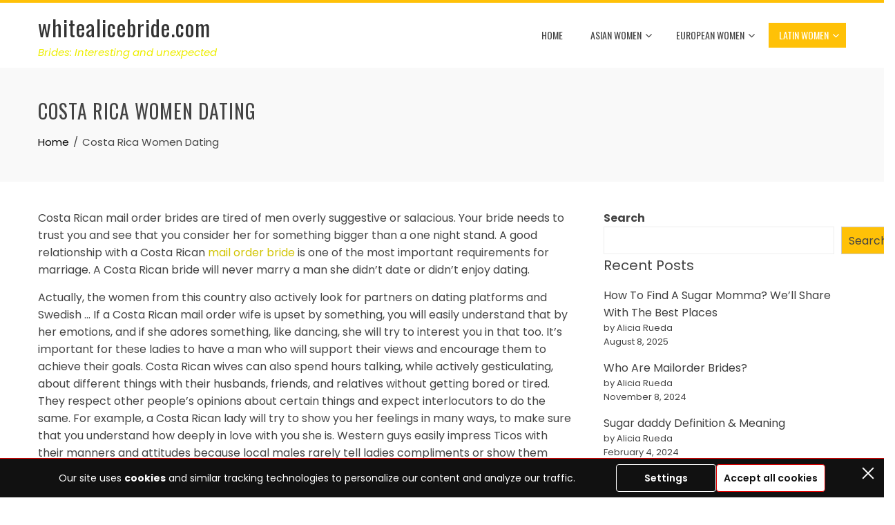

--- FILE ---
content_type: text/html; charset=UTF-8
request_url: https://whitealicebride.com/costa-rica-mail-order-brides/
body_size: 19150
content:
<!DOCTYPE html>
<html lang="en-US">
    <head>
        <meta charset="UTF-8">
        <meta name="viewport" content="width=device-width, initial-scale=1">
        <link rel="profile" href="https://gmpg.org/xfn/11">

        <meta name='robots' content='index, follow, max-image-preview:large, max-snippet:-1, max-video-preview:-1' />

	<!-- This site is optimized with the Yoast SEO plugin v26.6 - https://yoast.com/wordpress/plugins/seo/ -->
	<title>Costa Rica Women Dating - whitealicebride.com</title>
	<link rel="canonical" href="https://whitealicebride.com/costa-rica-mail-order-brides/" />
	<meta property="og:locale" content="en_US" />
	<meta property="og:type" content="article" />
	<meta property="og:title" content="Costa Rica Women Dating - whitealicebride.com" />
	<meta property="og:description" content="Costa Rican mail order brides are tired of men overly suggestive or salacious. Your bride needs to trust you and see that you consider her for something bigger than a one night stand. A good relationship with a Costa Rican mail order bride is one of the most important requirements for marriage. A Costa Rican [&hellip;]" />
	<meta property="og:url" content="https://whitealicebride.com/costa-rica-mail-order-brides/" />
	<meta property="og:site_name" content="whitealicebride.com" />
	<meta property="article:modified_time" content="2022-06-17T15:30:22+00:00" />
	<meta property="og:image" content="https://whitealicebride.com/wp-content/uploads/2022/06/8878f49376fbe6bf8ee8f8aac2615cd6-1.jpg" />
	<meta property="og:image:width" content="1920" />
	<meta property="og:image:height" content="1282" />
	<meta property="og:image:type" content="image/jpeg" />
	<meta name="twitter:card" content="summary_large_image" />
	<meta name="twitter:label1" content="Est. reading time" />
	<meta name="twitter:data1" content="7 minutes" />
	<script type="application/ld+json" class="yoast-schema-graph">{"@context":"https://schema.org","@graph":[{"@type":"WebPage","@id":"https://whitealicebride.com/costa-rica-mail-order-brides/","url":"https://whitealicebride.com/costa-rica-mail-order-brides/","name":"Costa Rica Women Dating - whitealicebride.com","isPartOf":{"@id":"https://whitealicebride.com/#website"},"primaryImageOfPage":{"@id":"https://whitealicebride.com/costa-rica-mail-order-brides/#primaryimage"},"image":{"@id":"https://whitealicebride.com/costa-rica-mail-order-brides/#primaryimage"},"thumbnailUrl":"https://whitealicebride.com/wp-content/uploads/2022/06/8878f49376fbe6bf8ee8f8aac2615cd6-1.jpg","datePublished":"2022-05-08T09:48:42+00:00","dateModified":"2022-06-17T15:30:22+00:00","breadcrumb":{"@id":"https://whitealicebride.com/costa-rica-mail-order-brides/#breadcrumb"},"inLanguage":"en-US","potentialAction":[{"@type":"ReadAction","target":["https://whitealicebride.com/costa-rica-mail-order-brides/"]}]},{"@type":"ImageObject","inLanguage":"en-US","@id":"https://whitealicebride.com/costa-rica-mail-order-brides/#primaryimage","url":"https://whitealicebride.com/wp-content/uploads/2022/06/8878f49376fbe6bf8ee8f8aac2615cd6-1.jpg","contentUrl":"https://whitealicebride.com/wp-content/uploads/2022/06/8878f49376fbe6bf8ee8f8aac2615cd6-1.jpg","width":1920,"height":1282},{"@type":"BreadcrumbList","@id":"https://whitealicebride.com/costa-rica-mail-order-brides/#breadcrumb","itemListElement":[{"@type":"ListItem","position":1,"name":"Home","item":"https://whitealicebride.com/"},{"@type":"ListItem","position":2,"name":"Costa Rica Women Dating"}]},{"@type":"WebSite","@id":"https://whitealicebride.com/#website","url":"https://whitealicebride.com/","name":"whitealicebride.com","description":"Brides: Interesting and unexpected","potentialAction":[{"@type":"SearchAction","target":{"@type":"EntryPoint","urlTemplate":"https://whitealicebride.com/?s={search_term_string}"},"query-input":{"@type":"PropertyValueSpecification","valueRequired":true,"valueName":"search_term_string"}}],"inLanguage":"en-US"}]}</script>
	<!-- / Yoast SEO plugin. -->


<link rel='dns-prefetch' href='//fonts.googleapis.com' />
<style id='wp-img-auto-sizes-contain-inline-css' type='text/css'>
img:is([sizes=auto i],[sizes^="auto," i]){contain-intrinsic-size:3000px 1500px}
/*# sourceURL=wp-img-auto-sizes-contain-inline-css */
</style>

<style id='wp-emoji-styles-inline-css' type='text/css'>

	img.wp-smiley, img.emoji {
		display: inline !important;
		border: none !important;
		box-shadow: none !important;
		height: 1em !important;
		width: 1em !important;
		margin: 0 0.07em !important;
		vertical-align: -0.1em !important;
		background: none !important;
		padding: 0 !important;
	}
/*# sourceURL=wp-emoji-styles-inline-css */
</style>
<link rel='stylesheet' id='wp-block-library-css' href='https://whitealicebride.com/wp-includes/css/dist/block-library/style.min.css?ver=6.9' type='text/css' media='all' />
<style id='wp-block-image-inline-css' type='text/css'>
.wp-block-image>a,.wp-block-image>figure>a{display:inline-block}.wp-block-image img{box-sizing:border-box;height:auto;max-width:100%;vertical-align:bottom}@media not (prefers-reduced-motion){.wp-block-image img.hide{visibility:hidden}.wp-block-image img.show{animation:show-content-image .4s}}.wp-block-image[style*=border-radius] img,.wp-block-image[style*=border-radius]>a{border-radius:inherit}.wp-block-image.has-custom-border img{box-sizing:border-box}.wp-block-image.aligncenter{text-align:center}.wp-block-image.alignfull>a,.wp-block-image.alignwide>a{width:100%}.wp-block-image.alignfull img,.wp-block-image.alignwide img{height:auto;width:100%}.wp-block-image .aligncenter,.wp-block-image .alignleft,.wp-block-image .alignright,.wp-block-image.aligncenter,.wp-block-image.alignleft,.wp-block-image.alignright{display:table}.wp-block-image .aligncenter>figcaption,.wp-block-image .alignleft>figcaption,.wp-block-image .alignright>figcaption,.wp-block-image.aligncenter>figcaption,.wp-block-image.alignleft>figcaption,.wp-block-image.alignright>figcaption{caption-side:bottom;display:table-caption}.wp-block-image .alignleft{float:left;margin:.5em 1em .5em 0}.wp-block-image .alignright{float:right;margin:.5em 0 .5em 1em}.wp-block-image .aligncenter{margin-left:auto;margin-right:auto}.wp-block-image :where(figcaption){margin-bottom:1em;margin-top:.5em}.wp-block-image.is-style-circle-mask img{border-radius:9999px}@supports ((-webkit-mask-image:none) or (mask-image:none)) or (-webkit-mask-image:none){.wp-block-image.is-style-circle-mask img{border-radius:0;-webkit-mask-image:url('data:image/svg+xml;utf8,<svg viewBox="0 0 100 100" xmlns="http://www.w3.org/2000/svg"><circle cx="50" cy="50" r="50"/></svg>');mask-image:url('data:image/svg+xml;utf8,<svg viewBox="0 0 100 100" xmlns="http://www.w3.org/2000/svg"><circle cx="50" cy="50" r="50"/></svg>');mask-mode:alpha;-webkit-mask-position:center;mask-position:center;-webkit-mask-repeat:no-repeat;mask-repeat:no-repeat;-webkit-mask-size:contain;mask-size:contain}}:root :where(.wp-block-image.is-style-rounded img,.wp-block-image .is-style-rounded img){border-radius:9999px}.wp-block-image figure{margin:0}.wp-lightbox-container{display:flex;flex-direction:column;position:relative}.wp-lightbox-container img{cursor:zoom-in}.wp-lightbox-container img:hover+button{opacity:1}.wp-lightbox-container button{align-items:center;backdrop-filter:blur(16px) saturate(180%);background-color:#5a5a5a40;border:none;border-radius:4px;cursor:zoom-in;display:flex;height:20px;justify-content:center;opacity:0;padding:0;position:absolute;right:16px;text-align:center;top:16px;width:20px;z-index:100}@media not (prefers-reduced-motion){.wp-lightbox-container button{transition:opacity .2s ease}}.wp-lightbox-container button:focus-visible{outline:3px auto #5a5a5a40;outline:3px auto -webkit-focus-ring-color;outline-offset:3px}.wp-lightbox-container button:hover{cursor:pointer;opacity:1}.wp-lightbox-container button:focus{opacity:1}.wp-lightbox-container button:focus,.wp-lightbox-container button:hover,.wp-lightbox-container button:not(:hover):not(:active):not(.has-background){background-color:#5a5a5a40;border:none}.wp-lightbox-overlay{box-sizing:border-box;cursor:zoom-out;height:100vh;left:0;overflow:hidden;position:fixed;top:0;visibility:hidden;width:100%;z-index:100000}.wp-lightbox-overlay .close-button{align-items:center;cursor:pointer;display:flex;justify-content:center;min-height:40px;min-width:40px;padding:0;position:absolute;right:calc(env(safe-area-inset-right) + 16px);top:calc(env(safe-area-inset-top) + 16px);z-index:5000000}.wp-lightbox-overlay .close-button:focus,.wp-lightbox-overlay .close-button:hover,.wp-lightbox-overlay .close-button:not(:hover):not(:active):not(.has-background){background:none;border:none}.wp-lightbox-overlay .lightbox-image-container{height:var(--wp--lightbox-container-height);left:50%;overflow:hidden;position:absolute;top:50%;transform:translate(-50%,-50%);transform-origin:top left;width:var(--wp--lightbox-container-width);z-index:9999999999}.wp-lightbox-overlay .wp-block-image{align-items:center;box-sizing:border-box;display:flex;height:100%;justify-content:center;margin:0;position:relative;transform-origin:0 0;width:100%;z-index:3000000}.wp-lightbox-overlay .wp-block-image img{height:var(--wp--lightbox-image-height);min-height:var(--wp--lightbox-image-height);min-width:var(--wp--lightbox-image-width);width:var(--wp--lightbox-image-width)}.wp-lightbox-overlay .wp-block-image figcaption{display:none}.wp-lightbox-overlay button{background:none;border:none}.wp-lightbox-overlay .scrim{background-color:#fff;height:100%;opacity:.9;position:absolute;width:100%;z-index:2000000}.wp-lightbox-overlay.active{visibility:visible}@media not (prefers-reduced-motion){.wp-lightbox-overlay.active{animation:turn-on-visibility .25s both}.wp-lightbox-overlay.active img{animation:turn-on-visibility .35s both}.wp-lightbox-overlay.show-closing-animation:not(.active){animation:turn-off-visibility .35s both}.wp-lightbox-overlay.show-closing-animation:not(.active) img{animation:turn-off-visibility .25s both}.wp-lightbox-overlay.zoom.active{animation:none;opacity:1;visibility:visible}.wp-lightbox-overlay.zoom.active .lightbox-image-container{animation:lightbox-zoom-in .4s}.wp-lightbox-overlay.zoom.active .lightbox-image-container img{animation:none}.wp-lightbox-overlay.zoom.active .scrim{animation:turn-on-visibility .4s forwards}.wp-lightbox-overlay.zoom.show-closing-animation:not(.active){animation:none}.wp-lightbox-overlay.zoom.show-closing-animation:not(.active) .lightbox-image-container{animation:lightbox-zoom-out .4s}.wp-lightbox-overlay.zoom.show-closing-animation:not(.active) .lightbox-image-container img{animation:none}.wp-lightbox-overlay.zoom.show-closing-animation:not(.active) .scrim{animation:turn-off-visibility .4s forwards}}@keyframes show-content-image{0%{visibility:hidden}99%{visibility:hidden}to{visibility:visible}}@keyframes turn-on-visibility{0%{opacity:0}to{opacity:1}}@keyframes turn-off-visibility{0%{opacity:1;visibility:visible}99%{opacity:0;visibility:visible}to{opacity:0;visibility:hidden}}@keyframes lightbox-zoom-in{0%{transform:translate(calc((-100vw + var(--wp--lightbox-scrollbar-width))/2 + var(--wp--lightbox-initial-left-position)),calc(-50vh + var(--wp--lightbox-initial-top-position))) scale(var(--wp--lightbox-scale))}to{transform:translate(-50%,-50%) scale(1)}}@keyframes lightbox-zoom-out{0%{transform:translate(-50%,-50%) scale(1);visibility:visible}99%{visibility:visible}to{transform:translate(calc((-100vw + var(--wp--lightbox-scrollbar-width))/2 + var(--wp--lightbox-initial-left-position)),calc(-50vh + var(--wp--lightbox-initial-top-position))) scale(var(--wp--lightbox-scale));visibility:hidden}}
/*# sourceURL=https://whitealicebride.com/wp-includes/blocks/image/style.min.css */
</style>
<style id='wp-block-image-theme-inline-css' type='text/css'>
:root :where(.wp-block-image figcaption){color:#555;font-size:13px;text-align:center}.is-dark-theme :root :where(.wp-block-image figcaption){color:#ffffffa6}.wp-block-image{margin:0 0 1em}
/*# sourceURL=https://whitealicebride.com/wp-includes/blocks/image/theme.min.css */
</style>
<style id='wp-block-latest-posts-inline-css' type='text/css'>
.wp-block-latest-posts{box-sizing:border-box}.wp-block-latest-posts.alignleft{margin-right:2em}.wp-block-latest-posts.alignright{margin-left:2em}.wp-block-latest-posts.wp-block-latest-posts__list{list-style:none}.wp-block-latest-posts.wp-block-latest-posts__list li{clear:both;overflow-wrap:break-word}.wp-block-latest-posts.is-grid{display:flex;flex-wrap:wrap}.wp-block-latest-posts.is-grid li{margin:0 1.25em 1.25em 0;width:100%}@media (min-width:600px){.wp-block-latest-posts.columns-2 li{width:calc(50% - .625em)}.wp-block-latest-posts.columns-2 li:nth-child(2n){margin-right:0}.wp-block-latest-posts.columns-3 li{width:calc(33.33333% - .83333em)}.wp-block-latest-posts.columns-3 li:nth-child(3n){margin-right:0}.wp-block-latest-posts.columns-4 li{width:calc(25% - .9375em)}.wp-block-latest-posts.columns-4 li:nth-child(4n){margin-right:0}.wp-block-latest-posts.columns-5 li{width:calc(20% - 1em)}.wp-block-latest-posts.columns-5 li:nth-child(5n){margin-right:0}.wp-block-latest-posts.columns-6 li{width:calc(16.66667% - 1.04167em)}.wp-block-latest-posts.columns-6 li:nth-child(6n){margin-right:0}}:root :where(.wp-block-latest-posts.is-grid){padding:0}:root :where(.wp-block-latest-posts.wp-block-latest-posts__list){padding-left:0}.wp-block-latest-posts__post-author,.wp-block-latest-posts__post-date{display:block;font-size:.8125em}.wp-block-latest-posts__post-excerpt,.wp-block-latest-posts__post-full-content{margin-bottom:1em;margin-top:.5em}.wp-block-latest-posts__featured-image a{display:inline-block}.wp-block-latest-posts__featured-image img{height:auto;max-width:100%;width:auto}.wp-block-latest-posts__featured-image.alignleft{float:left;margin-right:1em}.wp-block-latest-posts__featured-image.alignright{float:right;margin-left:1em}.wp-block-latest-posts__featured-image.aligncenter{margin-bottom:1em;text-align:center}
/*# sourceURL=https://whitealicebride.com/wp-includes/blocks/latest-posts/style.min.css */
</style>
<style id='wp-block-search-inline-css' type='text/css'>
.wp-block-search__button{margin-left:10px;word-break:normal}.wp-block-search__button.has-icon{line-height:0}.wp-block-search__button svg{height:1.25em;min-height:24px;min-width:24px;width:1.25em;fill:currentColor;vertical-align:text-bottom}:where(.wp-block-search__button){border:1px solid #ccc;padding:6px 10px}.wp-block-search__inside-wrapper{display:flex;flex:auto;flex-wrap:nowrap;max-width:100%}.wp-block-search__label{width:100%}.wp-block-search.wp-block-search__button-only .wp-block-search__button{box-sizing:border-box;display:flex;flex-shrink:0;justify-content:center;margin-left:0;max-width:100%}.wp-block-search.wp-block-search__button-only .wp-block-search__inside-wrapper{min-width:0!important;transition-property:width}.wp-block-search.wp-block-search__button-only .wp-block-search__input{flex-basis:100%;transition-duration:.3s}.wp-block-search.wp-block-search__button-only.wp-block-search__searchfield-hidden,.wp-block-search.wp-block-search__button-only.wp-block-search__searchfield-hidden .wp-block-search__inside-wrapper{overflow:hidden}.wp-block-search.wp-block-search__button-only.wp-block-search__searchfield-hidden .wp-block-search__input{border-left-width:0!important;border-right-width:0!important;flex-basis:0;flex-grow:0;margin:0;min-width:0!important;padding-left:0!important;padding-right:0!important;width:0!important}:where(.wp-block-search__input){appearance:none;border:1px solid #949494;flex-grow:1;font-family:inherit;font-size:inherit;font-style:inherit;font-weight:inherit;letter-spacing:inherit;line-height:inherit;margin-left:0;margin-right:0;min-width:3rem;padding:8px;text-decoration:unset!important;text-transform:inherit}:where(.wp-block-search__button-inside .wp-block-search__inside-wrapper){background-color:#fff;border:1px solid #949494;box-sizing:border-box;padding:4px}:where(.wp-block-search__button-inside .wp-block-search__inside-wrapper) .wp-block-search__input{border:none;border-radius:0;padding:0 4px}:where(.wp-block-search__button-inside .wp-block-search__inside-wrapper) .wp-block-search__input:focus{outline:none}:where(.wp-block-search__button-inside .wp-block-search__inside-wrapper) :where(.wp-block-search__button){padding:4px 8px}.wp-block-search.aligncenter .wp-block-search__inside-wrapper{margin:auto}.wp-block[data-align=right] .wp-block-search.wp-block-search__button-only .wp-block-search__inside-wrapper{float:right}
/*# sourceURL=https://whitealicebride.com/wp-includes/blocks/search/style.min.css */
</style>
<style id='wp-block-search-theme-inline-css' type='text/css'>
.wp-block-search .wp-block-search__label{font-weight:700}.wp-block-search__button{border:1px solid #ccc;padding:.375em .625em}
/*# sourceURL=https://whitealicebride.com/wp-includes/blocks/search/theme.min.css */
</style>
<style id='wp-block-group-inline-css' type='text/css'>
.wp-block-group{box-sizing:border-box}:where(.wp-block-group.wp-block-group-is-layout-constrained){position:relative}
/*# sourceURL=https://whitealicebride.com/wp-includes/blocks/group/style.min.css */
</style>
<style id='wp-block-group-theme-inline-css' type='text/css'>
:where(.wp-block-group.has-background){padding:1.25em 2.375em}
/*# sourceURL=https://whitealicebride.com/wp-includes/blocks/group/theme.min.css */
</style>
<style id='global-styles-inline-css' type='text/css'>
:root{--wp--preset--aspect-ratio--square: 1;--wp--preset--aspect-ratio--4-3: 4/3;--wp--preset--aspect-ratio--3-4: 3/4;--wp--preset--aspect-ratio--3-2: 3/2;--wp--preset--aspect-ratio--2-3: 2/3;--wp--preset--aspect-ratio--16-9: 16/9;--wp--preset--aspect-ratio--9-16: 9/16;--wp--preset--color--black: #000000;--wp--preset--color--cyan-bluish-gray: #abb8c3;--wp--preset--color--white: #ffffff;--wp--preset--color--pale-pink: #f78da7;--wp--preset--color--vivid-red: #cf2e2e;--wp--preset--color--luminous-vivid-orange: #ff6900;--wp--preset--color--luminous-vivid-amber: #fcb900;--wp--preset--color--light-green-cyan: #7bdcb5;--wp--preset--color--vivid-green-cyan: #00d084;--wp--preset--color--pale-cyan-blue: #8ed1fc;--wp--preset--color--vivid-cyan-blue: #0693e3;--wp--preset--color--vivid-purple: #9b51e0;--wp--preset--gradient--vivid-cyan-blue-to-vivid-purple: linear-gradient(135deg,rgb(6,147,227) 0%,rgb(155,81,224) 100%);--wp--preset--gradient--light-green-cyan-to-vivid-green-cyan: linear-gradient(135deg,rgb(122,220,180) 0%,rgb(0,208,130) 100%);--wp--preset--gradient--luminous-vivid-amber-to-luminous-vivid-orange: linear-gradient(135deg,rgb(252,185,0) 0%,rgb(255,105,0) 100%);--wp--preset--gradient--luminous-vivid-orange-to-vivid-red: linear-gradient(135deg,rgb(255,105,0) 0%,rgb(207,46,46) 100%);--wp--preset--gradient--very-light-gray-to-cyan-bluish-gray: linear-gradient(135deg,rgb(238,238,238) 0%,rgb(169,184,195) 100%);--wp--preset--gradient--cool-to-warm-spectrum: linear-gradient(135deg,rgb(74,234,220) 0%,rgb(151,120,209) 20%,rgb(207,42,186) 40%,rgb(238,44,130) 60%,rgb(251,105,98) 80%,rgb(254,248,76) 100%);--wp--preset--gradient--blush-light-purple: linear-gradient(135deg,rgb(255,206,236) 0%,rgb(152,150,240) 100%);--wp--preset--gradient--blush-bordeaux: linear-gradient(135deg,rgb(254,205,165) 0%,rgb(254,45,45) 50%,rgb(107,0,62) 100%);--wp--preset--gradient--luminous-dusk: linear-gradient(135deg,rgb(255,203,112) 0%,rgb(199,81,192) 50%,rgb(65,88,208) 100%);--wp--preset--gradient--pale-ocean: linear-gradient(135deg,rgb(255,245,203) 0%,rgb(182,227,212) 50%,rgb(51,167,181) 100%);--wp--preset--gradient--electric-grass: linear-gradient(135deg,rgb(202,248,128) 0%,rgb(113,206,126) 100%);--wp--preset--gradient--midnight: linear-gradient(135deg,rgb(2,3,129) 0%,rgb(40,116,252) 100%);--wp--preset--font-size--small: 13px;--wp--preset--font-size--medium: 20px;--wp--preset--font-size--large: 36px;--wp--preset--font-size--x-large: 42px;--wp--preset--spacing--20: 0.44rem;--wp--preset--spacing--30: 0.67rem;--wp--preset--spacing--40: 1rem;--wp--preset--spacing--50: 1.5rem;--wp--preset--spacing--60: 2.25rem;--wp--preset--spacing--70: 3.38rem;--wp--preset--spacing--80: 5.06rem;--wp--preset--shadow--natural: 6px 6px 9px rgba(0, 0, 0, 0.2);--wp--preset--shadow--deep: 12px 12px 50px rgba(0, 0, 0, 0.4);--wp--preset--shadow--sharp: 6px 6px 0px rgba(0, 0, 0, 0.2);--wp--preset--shadow--outlined: 6px 6px 0px -3px rgb(255, 255, 255), 6px 6px rgb(0, 0, 0);--wp--preset--shadow--crisp: 6px 6px 0px rgb(0, 0, 0);}:where(.is-layout-flex){gap: 0.5em;}:where(.is-layout-grid){gap: 0.5em;}body .is-layout-flex{display: flex;}.is-layout-flex{flex-wrap: wrap;align-items: center;}.is-layout-flex > :is(*, div){margin: 0;}body .is-layout-grid{display: grid;}.is-layout-grid > :is(*, div){margin: 0;}:where(.wp-block-columns.is-layout-flex){gap: 2em;}:where(.wp-block-columns.is-layout-grid){gap: 2em;}:where(.wp-block-post-template.is-layout-flex){gap: 1.25em;}:where(.wp-block-post-template.is-layout-grid){gap: 1.25em;}.has-black-color{color: var(--wp--preset--color--black) !important;}.has-cyan-bluish-gray-color{color: var(--wp--preset--color--cyan-bluish-gray) !important;}.has-white-color{color: var(--wp--preset--color--white) !important;}.has-pale-pink-color{color: var(--wp--preset--color--pale-pink) !important;}.has-vivid-red-color{color: var(--wp--preset--color--vivid-red) !important;}.has-luminous-vivid-orange-color{color: var(--wp--preset--color--luminous-vivid-orange) !important;}.has-luminous-vivid-amber-color{color: var(--wp--preset--color--luminous-vivid-amber) !important;}.has-light-green-cyan-color{color: var(--wp--preset--color--light-green-cyan) !important;}.has-vivid-green-cyan-color{color: var(--wp--preset--color--vivid-green-cyan) !important;}.has-pale-cyan-blue-color{color: var(--wp--preset--color--pale-cyan-blue) !important;}.has-vivid-cyan-blue-color{color: var(--wp--preset--color--vivid-cyan-blue) !important;}.has-vivid-purple-color{color: var(--wp--preset--color--vivid-purple) !important;}.has-black-background-color{background-color: var(--wp--preset--color--black) !important;}.has-cyan-bluish-gray-background-color{background-color: var(--wp--preset--color--cyan-bluish-gray) !important;}.has-white-background-color{background-color: var(--wp--preset--color--white) !important;}.has-pale-pink-background-color{background-color: var(--wp--preset--color--pale-pink) !important;}.has-vivid-red-background-color{background-color: var(--wp--preset--color--vivid-red) !important;}.has-luminous-vivid-orange-background-color{background-color: var(--wp--preset--color--luminous-vivid-orange) !important;}.has-luminous-vivid-amber-background-color{background-color: var(--wp--preset--color--luminous-vivid-amber) !important;}.has-light-green-cyan-background-color{background-color: var(--wp--preset--color--light-green-cyan) !important;}.has-vivid-green-cyan-background-color{background-color: var(--wp--preset--color--vivid-green-cyan) !important;}.has-pale-cyan-blue-background-color{background-color: var(--wp--preset--color--pale-cyan-blue) !important;}.has-vivid-cyan-blue-background-color{background-color: var(--wp--preset--color--vivid-cyan-blue) !important;}.has-vivid-purple-background-color{background-color: var(--wp--preset--color--vivid-purple) !important;}.has-black-border-color{border-color: var(--wp--preset--color--black) !important;}.has-cyan-bluish-gray-border-color{border-color: var(--wp--preset--color--cyan-bluish-gray) !important;}.has-white-border-color{border-color: var(--wp--preset--color--white) !important;}.has-pale-pink-border-color{border-color: var(--wp--preset--color--pale-pink) !important;}.has-vivid-red-border-color{border-color: var(--wp--preset--color--vivid-red) !important;}.has-luminous-vivid-orange-border-color{border-color: var(--wp--preset--color--luminous-vivid-orange) !important;}.has-luminous-vivid-amber-border-color{border-color: var(--wp--preset--color--luminous-vivid-amber) !important;}.has-light-green-cyan-border-color{border-color: var(--wp--preset--color--light-green-cyan) !important;}.has-vivid-green-cyan-border-color{border-color: var(--wp--preset--color--vivid-green-cyan) !important;}.has-pale-cyan-blue-border-color{border-color: var(--wp--preset--color--pale-cyan-blue) !important;}.has-vivid-cyan-blue-border-color{border-color: var(--wp--preset--color--vivid-cyan-blue) !important;}.has-vivid-purple-border-color{border-color: var(--wp--preset--color--vivid-purple) !important;}.has-vivid-cyan-blue-to-vivid-purple-gradient-background{background: var(--wp--preset--gradient--vivid-cyan-blue-to-vivid-purple) !important;}.has-light-green-cyan-to-vivid-green-cyan-gradient-background{background: var(--wp--preset--gradient--light-green-cyan-to-vivid-green-cyan) !important;}.has-luminous-vivid-amber-to-luminous-vivid-orange-gradient-background{background: var(--wp--preset--gradient--luminous-vivid-amber-to-luminous-vivid-orange) !important;}.has-luminous-vivid-orange-to-vivid-red-gradient-background{background: var(--wp--preset--gradient--luminous-vivid-orange-to-vivid-red) !important;}.has-very-light-gray-to-cyan-bluish-gray-gradient-background{background: var(--wp--preset--gradient--very-light-gray-to-cyan-bluish-gray) !important;}.has-cool-to-warm-spectrum-gradient-background{background: var(--wp--preset--gradient--cool-to-warm-spectrum) !important;}.has-blush-light-purple-gradient-background{background: var(--wp--preset--gradient--blush-light-purple) !important;}.has-blush-bordeaux-gradient-background{background: var(--wp--preset--gradient--blush-bordeaux) !important;}.has-luminous-dusk-gradient-background{background: var(--wp--preset--gradient--luminous-dusk) !important;}.has-pale-ocean-gradient-background{background: var(--wp--preset--gradient--pale-ocean) !important;}.has-electric-grass-gradient-background{background: var(--wp--preset--gradient--electric-grass) !important;}.has-midnight-gradient-background{background: var(--wp--preset--gradient--midnight) !important;}.has-small-font-size{font-size: var(--wp--preset--font-size--small) !important;}.has-medium-font-size{font-size: var(--wp--preset--font-size--medium) !important;}.has-large-font-size{font-size: var(--wp--preset--font-size--large) !important;}.has-x-large-font-size{font-size: var(--wp--preset--font-size--x-large) !important;}
/*# sourceURL=global-styles-inline-css */
</style>

<style id='classic-theme-styles-inline-css' type='text/css'>
/*! This file is auto-generated */
.wp-block-button__link{color:#fff;background-color:#32373c;border-radius:9999px;box-shadow:none;text-decoration:none;padding:calc(.667em + 2px) calc(1.333em + 2px);font-size:1.125em}.wp-block-file__button{background:#32373c;color:#fff;text-decoration:none}
/*# sourceURL=/wp-includes/css/classic-themes.min.css */
</style>
<link rel='stylesheet' id='tippy-css' href='https://whitealicebride.com/wp-content/plugins/cpm-core/resources/libs/tippy/tippy.min.css?ver=6.3.1' type='text/css' media='all' />
<link rel='stylesheet' id='animate-css' href='https://whitealicebride.com/wp-content/themes/total/css/animate.css?ver=2.1.13' type='text/css' media='all' />
<link rel='stylesheet' id='font-awesome-4.7.0-css' href='https://whitealicebride.com/wp-content/themes/total/css/font-awesome-4.7.0.css?ver=2.1.13' type='text/css' media='all' />
<link rel='stylesheet' id='font-awesome-5.2.0-css' href='https://whitealicebride.com/wp-content/themes/total/css/font-awesome-5.2.0.css?ver=2.1.13' type='text/css' media='all' />
<link rel='stylesheet' id='owl-carousel-css' href='https://whitealicebride.com/wp-content/themes/total/css/owl.carousel.css?ver=2.1.13' type='text/css' media='all' />
<link rel='stylesheet' id='nivo-lightbox-css' href='https://whitealicebride.com/wp-content/themes/total/css/nivo-lightbox.css?ver=2.1.13' type='text/css' media='all' />
<link rel='stylesheet' id='total-fonts-css' href='//fonts.googleapis.com/css?family=Poppins%3A100%2C100i%2C200%2C200i%2C300%2C300i%2C400%2C400i%2C500%2C500i%2C600%2C600i%2C700%2C700i%2C800%2C800i%2C900%2C900i%7COswald%3A200%2C300%2C400%2C500%2C600%2C700&#038;subset=latin%2Clatin-ext&#038;display=swap' type='text/css' media='all' />
<link rel='stylesheet' id='total-style-css' href='https://whitealicebride.com/wp-content/themes/total/style.css?ver=2.1.13' type='text/css' media='all' />
<style id='total-style-inline-css' type='text/css'>
.ht-container{width:1170px}
#primary{width:66%}
#secondary{width:30%}
button,input[type='button'],input[type='reset'],input[type='submit'],body div.wpforms-container-full .wpforms-form input[type=submit],body div.wpforms-container-full .wpforms-form button[type=submit],body div.wpforms-container-full .wpforms-form .wpforms-page-button,.widget-area .widget-title:after,.comment-reply-title:after,.comments-title:after,.nav-previous a,.nav-next a,.pagination .page-numbers,.ht-menu > ul > li.menu-item:hover > a,.ht-menu > ul > li.menu-item.current_page_item > a,.ht-menu > ul > li.menu-item.current-menu-item > a,.ht-menu > ul > li.menu-item.current_page_ancestor > a,.ht-menu > ul > li.menu-item.current > a,.ht-menu ul ul li.menu-item:hover > a,.ht-slide-cap-title span,.ht-progress-bar-length,#ht-featured-post-section,.ht-featured-icon,.ht-service-post-wrap:after,.ht-service-icon,.ht-team-social-id a,.ht-counter:after,.ht-counter:before,.ht-testimonial-wrap .owl-carousel .owl-nav .owl-prev,.ht-testimonial-wrap .owl-carousel .owl-nav .owl-next,.ht-blog-read-more a,.ht-cta-buttons a.ht-cta-button1,.ht-cta-buttons a.ht-cta-button2:hover,#ht-back-top:hover,.entry-readmore a,.woocommerce #respond input#submit,.woocommerce a.button,.woocommerce button.button,.woocommerce input.button,.woocommerce ul.products li.product:hover .button,.woocommerce ul.products li.product:hover .added_to_cart,.woocommerce #respond input#submit.alt,.woocommerce a.button.alt,.woocommerce button.button.alt,.woocommerce input.button.alt,.woocommerce nav.woocommerce-pagination ul li a,.woocommerce nav.woocommerce-pagination ul li span,.woocommerce span.onsale,.woocommerce div.product .woocommerce-tabs ul.tabs li.active,.woocommerce #respond input#submit.disabled,.woocommerce #respond input#submit:disabled,.woocommerce #respond input#submit:disabled[disabled],.woocommerce a.button.disabled,.woocommerce a.button:disabled,.woocommerce a.button:disabled[disabled],.woocommerce button.button.disabled,.woocommerce button.button:disabled,.woocommerce button.button:disabled[disabled],.woocommerce input.button.disabled,.woocommerce input.button:disabled,.woocommerce input.button:disabled[disabled],.woocommerce #respond input#submit.alt.disabled,.woocommerce #respond input#submit.alt.disabled:hover,.woocommerce #respond input#submit.alt:disabled,.woocommerce #respond input#submit.alt:disabled:hover,.woocommerce #respond input#submit.alt:disabled[disabled],.woocommerce #respond input#submit.alt:disabled[disabled]:hover,.woocommerce a.button.alt.disabled,.woocommerce a.button.alt.disabled:hover,.woocommerce a.button.alt:disabled,.woocommerce a.button.alt:disabled:hover,.woocommerce a.button.alt:disabled[disabled],.woocommerce a.button.alt:disabled[disabled]:hover,.woocommerce button.button.alt.disabled,.woocommerce button.button.alt.disabled:hover,.woocommerce button.button.alt:disabled,.woocommerce button.button.alt:disabled:hover,.woocommerce button.button.alt:disabled[disabled],.woocommerce button.button.alt:disabled[disabled]:hover,.woocommerce input.button.alt.disabled,.woocommerce input.button.alt.disabled:hover,.woocommerce input.button.alt:disabled,.woocommerce input.button.alt:disabled:hover,.woocommerce input.button.alt:disabled[disabled],.woocommerce input.button.alt:disabled[disabled]:hover,.woocommerce .widget_price_filter .ui-slider .ui-slider-range,.woocommerce-MyAccount-navigation-link a{background:#FFC107}
a,a:hover,.woocommerce .woocommerce-breadcrumb a:hover,.breadcrumb-trail a:hover,.ht-post-info .entry-date span.ht-day,.entry-categories i,.widget-area a:hover,.comment-list a:hover,.no-comments,.woocommerce .woocommerce-breadcrumb a:hover,#total-breadcrumbs a:hover,.ht-featured-link a,.ht-portfolio-cat-name-list i,.ht-portfolio-cat-name:hover,.ht-portfolio-cat-name.active,.ht-portfolio-caption a,.ht-team-detail,.ht-counter-icon,.woocommerce ul.products li.product .price,.woocommerce div.product p.price,.woocommerce div.product span.price,.woocommerce .product_meta a:hover,.woocommerce-error:before,.woocommerce-info:before,.woocommerce-message:before{color:#FFC107}
.ht-menu ul ul,.ht-featured-link a,.ht-counter,.ht-testimonial-wrap .owl-carousel .owl-item img,.ht-blog-post,#ht-colophon,.woocommerce ul.products li.product:hover,.woocommerce-page ul.products li.product:hover,.woocommerce #respond input#submit,.woocommerce a.button,.woocommerce button.button,.woocommerce input.button,.woocommerce ul.products li.product:hover .button,.woocommerce ul.products li.product:hover .added_to_cart,.woocommerce #respond input#submit.alt,.woocommerce a.button.alt,.woocommerce button.button.alt,.woocommerce input.button.alt,.woocommerce div.product .woocommerce-tabs ul.tabs,.woocommerce #respond input#submit.alt.disabled,.woocommerce #respond input#submit.alt.disabled:hover,.woocommerce #respond input#submit.alt:disabled,.woocommerce #respond input#submit.alt:disabled:hover,.woocommerce #respond input#submit.alt:disabled[disabled],.woocommerce #respond input#submit.alt:disabled[disabled]:hover,.woocommerce a.button.alt.disabled,.woocommerce a.button.alt.disabled:hover,.woocommerce a.button.alt:disabled,.woocommerce a.button.alt:disabled:hover,.woocommerce a.button.alt:disabled[disabled],.woocommerce a.button.alt:disabled[disabled]:hover,.woocommerce button.button.alt.disabled,.woocommerce button.button.alt.disabled:hover,.woocommerce button.button.alt:disabled,.woocommerce button.button.alt:disabled:hover,.woocommerce button.button.alt:disabled[disabled],.woocommerce button.button.alt:disabled[disabled]:hover,.woocommerce input.button.alt.disabled,.woocommerce input.button.alt.disabled:hover,.woocommerce input.button.alt:disabled,.woocommerce input.button.alt:disabled:hover,.woocommerce input.button.alt:disabled[disabled],.woocommerce input.button.alt:disabled[disabled]:hover,.woocommerce .widget_price_filter .ui-slider .ui-slider-handle{border-color:#FFC107}
.woocommerce-error,.woocommerce-info,.woocommerce-message{border-top-color:#FFC107}
.nav-next a:after{border-left-color:#FFC107}
.nav-previous a:after{border-right-color:#FFC107}
.ht-active .ht-service-icon{box-shadow:0px 0px 0px 2px #FFF,0px 0px 0px 4px #FFC107}
.woocommerce ul.products li.product .onsale:after{border-color:transparent transparent #e6ae06 #e6ae06}
.woocommerce span.onsale:after{border-color:transparent #e6ae06 #e6ae06 transparent}
.ht-portfolio-caption,.ht-team-member-excerpt,.ht-title-wrap{background:rgba(255,193,7,0.9)}
@media screen and (max-width:1000px){.toggle-bar{background:#FFC107}}.ht-header{border-top:4px solid #FFC107}#ht-colophon{border-top:4px solid #FFC107}html,body,button,input,select,textarea{font-family:'Poppins',serif;font-weight:400;text-transform:none;text-decoration:none;font-size:16px;line-height:1.6;color:#444444}.ht-menu > ul > li > a{font-family:'Oswald',serif;font-weight:400;text-transform:uppercase;text-decoration:none;font-size:14px;line-height:2.6}h1,h2,h3,h4,h5,h6,.ht-site-title,.ht-slide-cap-title,.ht-counter-count{font-family:'Oswald',serif;font-weight:400;text-transform:none;text-decoration:none;line-height:1.3}.ht-menu ul ul{font-size:14px;font-family:Oswald}.ht-main-content h1,.ht-main-content h2,.ht-main-content h3,.ht-main-content h4,.ht-main-content h5,.ht-main-content h6{color:#000000}.ht-main-content{color:#333333}a{color:#d1c300}.ht-site-title a,.ht-site-title a:hover{color:#333333}.ht-site-description a,.ht-site-description a:hover{color:#eded00}.ht-site-header .ht-header{background-color:#FFF}
@media screen and (max-width:1000px){#ht-site-navigation .ht-menu{background-color:}
.ht-menu > ul > li.menu-item > a{color:}
.ht-menu > ul > li.menu-item:hover > a,.ht-menu > ul > li.menu-item.current_page_item > a,.ht-menu > ul > li.menu-item.current-menu-item > a,.ht-menu > ul > li.menu-item.current_page_ancestor > a,.ht-menu > ul > li.menu-item.current > a{color:;background-color:}}
#ht-colophon{background-image:url(https://whitealicebride.com/wp-content/themes/total/images/footer-bg.jpg);background-repeat:repeat;background-size:auto;background-position:center center;background-attachment:scroll}#ht-colophon{background-color:#222222}
.ht-main-footer .widget-title{color:#EEEEEE}
.ht-main-footer .ht-footer{color:#EEEEEE}
.ht-main-footer a{color:#EEEEEE}
#ht-bottom-footer{color:#EEEEEE}
#ht-bottom-footer a{color:#EEEEEE}.ht-service-left-bg{background-image:url()}#ht-counter-section{background-image:url()}#ht-cta-section{background-image:url()}@media screen and (max-width:1170px){.ht-container,.elementor-section.elementor-section-boxed.elementor-section-stretched>.elementor-container,.elementor-template-full-width .elementor-section.elementor-section-boxed>.elementor-container{width:auto !important;padding-left:30px !important;padding-right:30px !important}
body.ht-boxed #ht-page{width:95% !important}
.ht-slide-caption{width:80%;margin-left:-40%}}@media screen and (max-width:768px){}@media screen and (max-width:480px){}
/*# sourceURL=total-style-inline-css */
</style>
<link rel='stylesheet' id='wp-block-paragraph-css' href='https://whitealicebride.com/wp-includes/blocks/paragraph/style.min.css?ver=6.9' type='text/css' media='all' />
<link rel='stylesheet' id='wp-block-heading-css' href='https://whitealicebride.com/wp-includes/blocks/heading/style.min.css?ver=6.9' type='text/css' media='all' />
<link rel='stylesheet' id='wp-block-list-css' href='https://whitealicebride.com/wp-includes/blocks/list/style.min.css?ver=6.9' type='text/css' media='all' />
<script type="text/javascript" src="https://whitealicebride.com/wp-includes/js/jquery/jquery.min.js?ver=3.7.1" id="jquery-core-js"></script>
<script type="text/javascript" src="https://whitealicebride.com/wp-includes/js/jquery/jquery-migrate.min.js?ver=3.4.1" id="jquery-migrate-js"></script>
<script type="text/javascript" src="https://whitealicebride.com/wp-includes/js/imagesloaded.min.js?ver=5.0.0" id="imagesloaded-js"></script>
<script type="text/javascript" src="https://whitealicebride.com/wp-content/themes/total/js/jquery.stellar.js?ver=2.1.13" id="jquery-stellar-js"></script>
<style>:root{
--hk-comments-accent-color:#B50D00;
--hk-comments-accent-color-rgb:181,13,0;
--hk-comments-secondary-color:#5562D1;
--hk-comments-secondary-color-rgb:85,98,209;
}</style><link rel="icon" type="image/x-icon" href="https://whitealicebride.com/favicon.ico" />
<link rel="icon" href="https://whitealicebride.com/wp-content/uploads/2022/06/cropped-bride-1-32x32.png" sizes="32x32" />
<link rel="icon" href="https://whitealicebride.com/wp-content/uploads/2022/06/cropped-bride-1-192x192.png" sizes="192x192" />
<link rel="apple-touch-icon" href="https://whitealicebride.com/wp-content/uploads/2022/06/cropped-bride-1-180x180.png" />
<meta name="msapplication-TileImage" content="https://whitealicebride.com/wp-content/uploads/2022/06/cropped-bride-1-270x270.png" />
    </head>

    <body class="wp-singular page-template-default page page-id-25 wp-embed-responsive wp-theme-total ht-wide ht_right_sidebar ht-titlebar-enabled ht-sticky-header">
        <div id="ht-page"><a class="skip-link screen-reader-text" href="#ht-content">Skip to content</a>        <header id="ht-masthead" class="ht-site-header">
            <div class="ht-header">
                <div class="ht-container">
                    <div id="ht-site-branding">
                                    <div class="ht-site-title-tagline">
                                        <p class="ht-site-title"><a href="https://whitealicebride.com/" rel="home">whitealicebride.com</a></p>
                        
                                    <p class="ht-site-description"><a href="https://whitealicebride.com/" rel="home">Brides: Interesting and unexpected</a></p>
                            </div> 
                                </div>

                    <nav id="ht-site-navigation" class="ht-main-navigation">
                                <a href="#" class="toggle-bar"><span></span></a>
        <div class="ht-menu ht-clearfix"><ul id="menu-menu-1" class="ht-clearfix"><li id="menu-item-113" class="menu-item menu-item-type-post_type menu-item-object-page menu-item-home menu-item-113"><a href="https://whitealicebride.com/">Home</a></li>
<li id="menu-item-128" class="menu-item menu-item-type-post_type menu-item-object-page menu-item-has-children menu-item-128"><a href="https://whitealicebride.com/asian-women/">Asian Women</a>
<ul class="sub-menu">
	<li id="menu-item-119" class="menu-item menu-item-type-post_type menu-item-object-page menu-item-119"><a href="https://whitealicebride.com/japanese-mail-order-brides/">Japanese brides</a></li>
	<li id="menu-item-120" class="menu-item menu-item-type-post_type menu-item-object-page menu-item-120"><a href="https://whitealicebride.com/filipino-mail-order-brides/">Filipino women</a></li>
	<li id="menu-item-121" class="menu-item menu-item-type-post_type menu-item-object-page menu-item-121"><a href="https://whitealicebride.com/thailand-mail-order-brides/">Thailand Brides</a></li>
	<li id="menu-item-126" class="menu-item menu-item-type-post_type menu-item-object-page menu-item-126"><a href="https://whitealicebride.com/vietnamese-mail-order-brides/">Vietnamese Brides</a></li>
	<li id="menu-item-130" class="menu-item menu-item-type-post_type menu-item-object-page menu-item-130"><a href="https://whitealicebride.com/chinese-mail-order-brides/">Chinese Brides</a></li>
</ul>
</li>
<li id="menu-item-118" class="menu-item menu-item-type-post_type menu-item-object-page menu-item-has-children menu-item-118"><a href="https://whitealicebride.com/european-wife/">European Women</a>
<ul class="sub-menu">
	<li id="menu-item-115" class="menu-item menu-item-type-post_type menu-item-object-page menu-item-115"><a href="https://whitealicebride.com/belarus-mail-order-brides/">Belarus Ladies</a></li>
	<li id="menu-item-123" class="menu-item menu-item-type-post_type menu-item-object-page menu-item-123"><a href="https://whitealicebride.com/ukrainian-mail-order-brides/">Ukrainian Brides</a></li>
	<li id="menu-item-127" class="menu-item menu-item-type-post_type menu-item-object-page menu-item-127"><a href="https://whitealicebride.com/russian-mail-order-brides/">Russian Women</a></li>
</ul>
</li>
<li id="menu-item-124" class="menu-item menu-item-type-post_type menu-item-object-page current-menu-ancestor current-menu-parent current_page_parent current_page_ancestor menu-item-has-children menu-item-124"><a href="https://whitealicebride.com/latin-women/">Latin Women</a>
<ul class="sub-menu">
	<li id="menu-item-114" class="menu-item menu-item-type-post_type menu-item-object-page menu-item-114"><a href="https://whitealicebride.com/mexican-mail-order-brides/">Mexican Brides</a></li>
	<li id="menu-item-116" class="menu-item menu-item-type-post_type menu-item-object-page current-menu-item page_item page-item-25 current_page_item menu-item-116"><span>Costa Rica Women</span></li>
	<li id="menu-item-117" class="menu-item menu-item-type-post_type menu-item-object-page menu-item-117"><a href="https://whitealicebride.com/dominican-mail-order-bride/">Dominican Brides</a></li>
	<li id="menu-item-122" class="menu-item menu-item-type-post_type menu-item-object-page menu-item-122"><a href="https://whitealicebride.com/brazilian-mail-order-brides/">Brazilian Women</a></li>
	<li id="menu-item-125" class="menu-item menu-item-type-post_type menu-item-object-page menu-item-125"><a href="https://whitealicebride.com/puerto-rican-mail-order-brides/">Puerto Rican Woman</a></li>
	<li id="menu-item-129" class="menu-item menu-item-type-post_type menu-item-object-page menu-item-129"><a href="https://whitealicebride.com/colombian-mail-order-brides/">Colombian Brides</a></li>
</ul>
</li>
</ul></div>                    </nav>
                </div>
            </div>
        </header>
        <div id="ht-content" class="ht-site-content ht-clearfix">            <header class="ht-main-header">
                <div class="ht-container">
                    <h1 class="ht-main-title">Costa Rica Women Dating</h1>                    <nav role="navigation" aria-label="Breadcrumbs" class="breadcrumb-trail breadcrumbs" itemprop="breadcrumb"><ul class="trail-items" itemscope itemtype="http://schema.org/BreadcrumbList"><meta name="numberOfItems" content="2" /><meta name="itemListOrder" content="Ascending" /><li itemprop="itemListElement" itemscope itemtype="http://schema.org/ListItem" class="trail-item trail-begin"><a href="https://whitealicebride.com/" rel="home" itemprop="item"><span itemprop="name">Home</span></a><meta itemprop="position" content="1" /></li><li itemprop="itemListElement" itemscope itemtype="http://schema.org/ListItem" class="trail-item trail-end"><span itemprop="name">Costa Rica Women Dating</span><meta itemprop="position" content="2" /></li></ul></nav>                </div>
            </header><!-- .entry-header -->
                    <div class="ht-container">
            <div id="primary" class="content-area">
                <main id="main" class="site-main">

                    
                        
<article id="post-25" class="post-25 page type-page status-publish has-post-thumbnail">

    <div class="page-content">
        
<p>Costa Rican mail order brides are tired of men overly suggestive or salacious. Your bride needs to trust you and see that you consider her for something bigger than a one night stand. A good relationship with a Costa Rican <a data-ail="25" target="_self"  href="https://whitealicebride.com/" >mail order bride</a> is one of the most important requirements for marriage. A Costa Rican bride will never marry a man she didn’t date or didn’t enjoy dating.</p>



<p>Actually, the women from this country also actively look for partners on dating platforms and Swedish &#8230; If a Costa Rican mail order wife is upset by something, you will easily understand that by her emotions, and if she adores something, like dancing, she will try to interest you in that too. It&#8217;s important for these ladies to have a man who will support their views and encourage them to achieve their goals. Costa Rican wives can also spend hours talking, while actively gesticulating, about different things with their husbands, friends, and relatives without getting bored or tired. They respect other people&#8217;s opinions about certain things and expect interlocutors to do the same. For example, a Costa Rican lady will try to show you her feelings in many ways, to make sure that you understand how deeply in love with you she is. Western guys easily impress Ticos with their manners and attitudes because local males rarely tell ladies compliments or show them their affection.</p>



<h2 class="wp-block-heading">Costa Rican Dating Culture: 5 Tips On Dating A Costa Rican Girl</h2>



<p>Sometimes it is even difficult to imagine that such a perfect creature could exist at all. In this article, we haven’t managed to cover all the perks of Costa Rican brides, so let’s focus only on the most significant ones. Lastly, some exclusive websites with Costa Rica mail order wives online can offer you an opportunity to meet your date in-person. That is right, you can have a chance to have a real date with your potential wife. To begin with, let’s consider most known facts about Costa Rican women for marriage online.</p>



<figure class="wp-block-image"><img decoding="async" src="https://whitealicebride.com/wp-content/uploads/2022/06/b3118b0c23d6de8609f960c539bd5eb2-1.jpg" alt="Costa Rica Women Dating"/></figure>



<ul class="wp-block-list"><li>Another way to spend quality time with the water in Costa Rica is snorkeling.</li><li>Her main specialization is assistance in adapting to people who were forced to radically change their lives and move to another country.</li><li>Latin-brides.com is a review service for finding the best <a data-ail="25" target="_self"  href="https://whitealicebride.com/latin-women/" >Latin women</a> for dating or marriage from the most popular regions all over the world.</li><li>Before you purchase any real estate in Costa Rica, however, you’ll want to make sure you budget for travel expenses.</li><li>There is a wide variety of tropical birds in the lowlands, and reptiles, such as snakes and iguanas, and frogs are common.</li><li>Her works were published in The New York Times, The Washington Post, Slate, Fast Company, and other media outlets.</li></ul>



<p>It’s traditionally prepared for breakfast, so your girlfriend will definitely cook it for you in the morning. This is the site’s face that can tell you a lot about the site. A homepage should be well-designed and pleasant to the eye. Choose a website that is on the top of Google search results.</p>



<h3 class="wp-block-heading">Dating And Relationships With A Costa Rica Girlfriend: What Should You Know?</h3>



<p>With the fashionable clothes they wear, a friendly smile, and inimitable charm, they capture the men’s hearts. It plays a crucial role in family life because you would never think of cheating. You have your gorgeous bride and cannot stop enjoying dating her. EliteMailOrderBrides is a review service providing users with helpful tools and up-to-date information to guide them through a tricky world of matchmaking sites. Although we are an independent review service, we publish links to reliable dating sites and receive a commission for that.</p>



<h4 class="wp-block-heading">How To Meet Costa Rican Brides?</h4>



<figure class="wp-block-image"><img decoding="async" src="https://whitealicebride.com/wp-content/uploads/2022/06/18ac3f208f5e46d2768b64c5e1535c0b-1.jpg" alt="Costa Rica Women Dating"/></figure>



<p>These types of women come from start families and tend to be known for their self-confidence and very good manners. They will know they look great, but as well want a man who knows how to respect and treat ladies. They will require a man which has a strong persona, confidence, and determination. This hot Costa Rica woman is a beauty queen, model, and TV host. Johanna started her modeling career at a very young age, and already at the age of 21, she was crowned as Miss Costa Rica 2011. This title gave her the right to represent her country in beauty pageant Miss Universe 2011.</p>



<h5 class="wp-block-heading">What Motivates Them To Become Mail Order Wives?</h5>



<p>A wedding is also one of the most important events in the life of every Costa Rican beauty. According to the statistics, the average age for marriage in Costa Rica is 25.5 years. If you marry a Costa Rican lady, you can be sure that she will spend most of her time with her children and husband. From an early age, these girls learn to cook and take care of household chores and family; that is one more reason why Costa Rican girls make such perfect wives.</p>



<h4 class="wp-block-heading">I Found The Person I Was Looking For, What Now?</h4>



<figure class="wp-block-image"><img decoding="async" src="https://whitealicebride.com/wp-content/uploads/2022/06/6b384ba6508c47744f677f404ebde0e4-1.jpg" alt="Costa Rica Women Dating"/></figure>



<p>The Internet enables millions of users to get along and find a soulmate that it’s wondering if there are those who still hesitate when it comes to finding a bride. Make yourself comfortable and continue reading this paper if you’re interested in online dating and Costa Rican females in particular.</p>



<p>Historically, Costa Rica has generally enjoyed greater peace and more consistent political stability than many of its fellow Latin American nations. Since the late 19th century, however, Costa Rica has experienced two significant periods of violence. In 1917–1919, General Federico Tinoco Granados ruled as a military dictator until he was overthrown and forced into exile. The unpopularity of Tinoco&#8217;s regime led, after he was overthrown, to a considerable decline in the size, wealth, and political influence of the Costa Rican military. In 1948, José Figueres Ferrer led an armed uprising in the wake of a disputed presidential election between Rafael Ángel Calderón Guardia and Otilio Ulate Blanco. With more than 2,000 dead, the resulting 44-day Costa Rican Civil War was the bloodiest event in Costa Rica during the 20th century.</p>



<h3 class="wp-block-heading">Make A Living While Traveling As A Lifestyle</h3>



<p>Badoo is a dating site for flings and relationships, perfect for a foreigner to meet a Slavic wife. Russians, Ukrainians, Belarus women, and other nationalities adore this site. Costa Rican girls are charming and attractive, and you would wish to spend a lifetime with them.</p>



<p>Visit matchmaking events to meet many Costa Rican mail order brides. Costa Rican women receive a good education and have bright prospects in case they choose to pursue a career in any field. They are fine with the man supporting the family on his own if he can afford it, but Costa Rican wives also don’t have a problem with making their own money. That is why they rarely fully depend on the man financially.</p>



<p>Needless to say ask about the women’s spouse and children before getting more close. And do not panic, youthful moms may not be significantly less desirable ? Awesome most women worth mentioning countries can be labeled as Ticas and there are many interesting data to be familiar with approximately them. This short review will allow you to appreciate your bride-to-be better and turn set for completely different scenarios. Which means that why don’t we learn facts about that datings and relationship from this regional. Though that romantic trip seems to be an exciting mythic, you’ve still got to remain aware.</p>
    </div><!-- .entry-content -->

</article><!-- #post-## -->


                        
                    
                </main>
            </div>

                        <div id="secondary" class="widget-area">
                <aside id="block-2" class="widget widget_block widget_search"><form role="search" method="get" action="https://whitealicebride.com/" class="wp-block-search__button-outside wp-block-search__text-button wp-block-search"    ><label class="wp-block-search__label" for="wp-block-search__input-1" >Search</label><div class="wp-block-search__inside-wrapper" ><input class="wp-block-search__input" id="wp-block-search__input-1" placeholder="" value="" type="search" name="s" required /><button aria-label="Search" class="wp-block-search__button wp-element-button" type="submit" >Search</button></div></form></aside><aside id="block-10" class="widget widget_block">
<div class="wp-block-group"><div class="wp-block-group__inner-container is-layout-constrained wp-block-group-is-layout-constrained">
<p class="has-medium-font-size">Recent Posts</p>


<ul class="wp-block-latest-posts__list has-dates has-author wp-block-latest-posts"><li><a class="wp-block-latest-posts__post-title" href="https://whitealicebride.com/sugar-momma-guides/">How To Find A Sugar Momma? We&#8217;ll Share With The Best Places</a><div class="wp-block-latest-posts__post-author">by Alicia Rueda</div><time datetime="2025-08-08T10:21:00+00:00" class="wp-block-latest-posts__post-date">August 8, 2025</time></li>
<li><a class="wp-block-latest-posts__post-title" href="https://whitealicebride.com/who-is-mail-order-bride/">Who Are Mailorder Brides?</a><div class="wp-block-latest-posts__post-author">by Alicia Rueda</div><time datetime="2024-11-08T09:24:00+00:00" class="wp-block-latest-posts__post-date">November 8, 2024</time></li>
<li><a class="wp-block-latest-posts__post-title" href="https://whitealicebride.com/a-real-sugar-baby-meaning/">Sugar daddy Definition &amp; Meaning</a><div class="wp-block-latest-posts__post-author">by Alicia Rueda</div><time datetime="2024-02-04T15:22:00+00:00" class="wp-block-latest-posts__post-date">February 4, 2024</time></li>
<li><a class="wp-block-latest-posts__post-title" href="https://whitealicebride.com/mob-sites/">The Best Mailorder Bride Sites</a><div class="wp-block-latest-posts__post-author">by Alicia Rueda</div><time datetime="2023-01-30T14:23:39+00:00" class="wp-block-latest-posts__post-date">January 30, 2023</time></li>
<li><a class="wp-block-latest-posts__post-title" href="https://whitealicebride.com/hot-sri-lankan-girls/">What Is Special About Hot Sri Lankan Girls?</a><div class="wp-block-latest-posts__post-author">by Alicia Rueda</div><time datetime="2023-01-21T19:21:37+00:00" class="wp-block-latest-posts__post-date">January 21, 2023</time></li>
</ul></div></div>
</aside>            </div><!-- #secondary -->
                    </div>

        </div><!-- #content --><footer id="ht-colophon" class="ht-site-footer">        <div id="ht-bottom-footer">
            <div class="ht-container">
                <div class="ht-site-info ht-bottom-footer">
                                    </div><!-- #site-info -->
            </div>
        </div>
        </footer><!-- #colophon --></div><!-- #page --><script type="speculationrules">
{"prefetch":[{"source":"document","where":{"and":[{"href_matches":"/*"},{"not":{"href_matches":["/wp-*.php","/wp-admin/*","/wp-content/uploads/*","/wp-content/*","/wp-content/plugins/*","/wp-content/themes/total/*","/*\\?(.+)"]}},{"not":{"selector_matches":"a[rel~=\"nofollow\"]"}},{"not":{"selector_matches":".no-prefetch, .no-prefetch a"}}]},"eagerness":"conservative"}]}
</script>
            <div id="ht-back-top" class="ht-hide"><i class="fas fa-angle-up"></i></div>
            
<div id="cpm-accept-cookies-policy" data-cookies-template="wide" class="hk-cookies-block cookies-block-wide">
    <div class="hk-cookies-container container">
    <div class="hk-cookies-close"></div>
        <div class="hk-cookies-text">
            Our site uses <a class="hk-cookies-link" href="">cookies</a> and similar tracking technologies to personalize our content and analyze our traffic.        </div>

        <div class="hk-cookies__btn">
                            <button
                    id="hk-cookies_settings-button"
                    class="button hk-cookies__btn-item--secondary hk-cookies__btn-item hk-cookies__btn-item--close"
                    type="button"
                >
                    Settings                </button>
            
            <button
                data-cookie-name="cpm-accepted-cookies-policy"
                class="button hk-cookies__btn-item hk-cookies__btn-item--accept"
                type="button"
            >
                Accept all cookies            </button>
        </div>

    </div>
</div>
<script id="cpm-cookies-modal-scripts">"use strict";!function(o){o(document).ready((function(){const e="#modalCookieSettings";window.toggleCookieSettingsModal=function(t=!0){t?(o(e).addClass("modal-visible").show(),o("body").addClass("has-overlay"),function(){let e=document.querySelectorAll(".cpm-cookie-settings-accordion");e.forEach(((t,c)=>{const i=t.querySelector(".cpm-cookie-settings-accordion__toggle"),s=t.querySelector(".cpm-cookie-settings-accordion__body");0===c?(t.classList.add("active"),o(s).slideDown(0)):o(s).slideUp(0),i.addEventListener("click",(()=>{e.forEach((e=>{e!==t&&(e.classList.remove("active"),o(e.querySelector(".cpm-cookie-settings-accordion__body")).slideUp(300))})),t.classList.toggle("active"),o(s).slideToggle(300)}))}))}()):(o(e).remove(),o("body").removeClass("has-overlay"))},o(document).on("click",e+" .button-modal-close,"+e+" .button-modal-accept",(function(){setTimeout((function(){window.toggleCookieSettingsModal(!1)}),300)}))}))}(jQuery);</script><style id="cpm-cookies-styles">:root{
--hk-cookies-bg-color:#111111;
--hk-cookies-text-color:#ffffff;
--hk-cookies-accent-color:#e00000;
} @keyframes cookiesSettingsBtnSpin{0%{transform:rotate(0deg)}100%{transform:rotate(360deg)}}.hk-cookies-block{height:auto;position:fixed;left:0;right:0;bottom:0;width:100%;z-index:999;backface-visibility:hidden;transition:bottom 1s;padding:8px 0;background-color:var(--hk-cookies-bg-color);border-top:1px solid var(--hk-cookies-accent-color);display:none}.hk-cookies-block.loaded{display:block !important}.hk-cookies-block.cookies-block-left-side{width:auto;max-width:750px;border-radius:10px;right:auto;left:10px}@media(min-width: 768px){.hk-cookies-block.cookies-block-left-side{bottom:10px}}.hk-cookies-block.cookies-block-left-side .container{width:auto}@media(min-width: 768px){.hk-cookies-block.cookies-block-left-side .hk-cookies__btn{padding-right:40px}}.hk-cookies-container{width:100%;max-width:1140px;padding-right:15px;padding-left:15px;margin-right:auto;margin-left:auto;display:flex;gap:15px}@media(min-width: 768px){.hk-cookies-container{align-items:center;justify-content:space-between}}@media(max-width: 767px){.hk-cookies-container{flex-direction:column}}.hk-cookies-text{color:var(--hk-cookies-text-color);font-size:14px;line-height:1.5;padding-right:20px}@media(max-width: 767px){.hk-cookies-text{max-width:93%}}.hk-cookies-text .hk-cookies-link{font-weight:bold;color:var(--hk-cookies-text-color);cursor:pointer;transition:color .3s}.hk-cookies-text .hk-cookies-link:hover{color:var(--hk-cookies-text-color);text-decoration:underline}.hk-cookies-close{flex:0 0 auto;cursor:pointer;transition:background-color .3s;width:22px;height:22px;position:absolute;right:10px;top:10px}.hk-cookies-close:hover{opacity:.8}.hk-cookies-close:before,.hk-cookies-close:after{content:"";position:absolute;left:8px;height:22px;width:2px;background-color:var(--hk-cookies-text-color)}.hk-cookies-close:before{transform:rotate(45deg)}.hk-cookies-close:after{transform:rotate(-45deg)}.hk-cookies-close:hover:before,.hk-cookies-close:hover:after{background-color:var(--hk-cookies-accent-color) !important}.hk-cookies__btn{display:flex;gap:20px;align-items:center}@media(max-width: 1250px)and (min-width: 768px){.hk-cookies__btn{padding-right:30px}}@media(max-width: 767px){.hk-cookies__btn{width:100%}}.hk-cookies__btn-item{padding:6px 10px;font-size:14px;font-weight:600;line-height:20px;white-space:nowrap;text-transform:unset;border:1px solid;border-radius:4px;cursor:pointer;transition:color .3s,background-color .3s}@media(min-width: 768px){.hk-cookies__btn-item{min-width:145px}}@media(max-width: 767px){.hk-cookies__btn-item{flex:1;max-width:50%}}.hk-cookies__btn-item.loading:before{content:"";display:inline-block;vertical-align:text-top;width:14px;height:14px;margin-right:4px;animation:cookiesSettingsBtnSpin 1s linear infinite;border:2px solid var(--hk-cookies-text-color);border-top:2px solid var(--hk-cookies-accent-color);border-radius:50%}.hk-cookies__btn-item--secondary{background:rgba(0,0,0,0);color:var(--hk-cookies-text-color);border:1px solid var(--hk-cookies-text-color)}.hk-cookies__btn-item--secondary:hover{color:var(--hk-cookies-text-color);border-color:var(--hk-cookies-accent-color);background:var(--hk-cookies-accent-color)}.hk-cookies__btn-item--accept{color:var(--hk-cookies-bg-color);border:1px solid var(--hk-cookies-accent-color);background:var(--hk-cookies-text-color)}.hk-cookies__btn-item--accept:hover{color:var(--hk-cookies-text-color);border-color:var(--hk-cookies-accent-color);background:var(--hk-cookies-accent-color)}.cpm-holy-kit-cookies__btn-close{cursor:pointer;width:22px;height:22px;position:absolute;right:10px;top:10px;border:none;padding:0;margin:0;background:rgba(0,0,0,0)}.cpm-holy-kit-cookies__btn-close:before,.cpm-holy-kit-cookies__btn-close:after{content:"";position:absolute;top:0;left:8px;height:22px;width:2px;background-color:#000}.cpm-holy-kit-cookies__btn-close:before{transform:rotate(45deg)}.cpm-holy-kit-cookies__btn-close:after{transform:rotate(-45deg)}.cpm-holy-kit-cookies__btn-close:hover{background-color:#fff}@media(max-width: 576px){.hk-cookies-block.cookies-block-left-side{width:100%;max-width:100%;left:0;right:0;border-radius:0}.hk-cookies-block.cookies-block-left-side .container .hk-cookies-text{padding-right:25px}}.cpm-cookie-settings-accordion__header{display:flex;align-items:center;justify-content:space-between}.cpm-cookie-settings-accordion__body{display:none;padding-top:20px}.cpm-cookie-settings-accordion__toggle{cursor:pointer}.cpm-cookie-settings-popup-checkboxes .cpm-cookie-settings-accordion.active .cpm-cookie-settings-accordion__toggle::before{left:4px;top:10px;transform:rotate(45deg)}.cpm-cookie-settings-popup-checkboxes .cpm-cookie-settings-accordion.active .cpm-cookie-settings-accordion__toggle:after{transform:rotate(-45deg)}body.has-overlay{overflow:hidden}.cpm-cookie-settings-popup-overlay{display:none;justify-content:center;align-items:center;position:fixed;top:0;left:0;width:100vw;height:100vh;z-index:99999;background:rgba(12,13,27,.7);padding:10px;overflow-y:auto}.cpm-cookie-settings-popup-overlay.modal-visible{display:flex !important}.cpm-cookie-settings-popup-body{border-radius:10px;box-shadow:0 4px 14px 0 rgba(141,158,182,.2);overflow:hidden;width:100%;max-width:660px;position:relative}.cpm-cookie-settings-popup-content{background:#fff}@media(max-width: 767px){.cpm-cookie-settings-popup-cookies{padding:0;align-items:flex-start}}.cpm-cookie-settings-popup-cookies .cpm-cookie-settings-popup-link{text-decoration:underline}.cpm-cookie-settings-popup-cookies .cpm-cookie-settings-popup-header{padding:30px 20px 20px}.cpm-cookie-settings-popup-cookies .cpm-cookie-settings-popup-header .cpm-cookie-settings-popup-caption{margin:0;color:var(--hk-cookies-accent-color)}.cpm-cookie-settings-popup-cookies .cpm-cookie-settings-popup-header .cpm-cookie-settings-popup-caption:not(:last-child){margin-bottom:10px}.cpm-cookie-settings-popup-cookies .cpm-cookie-settings-popup-header p:last-child{margin:0}.cpm-cookie-settings-popup-cookies .cpm-cookie-settings-popup-body{max-width:800px;background:#fff}@media(max-width: 767px){.cpm-cookie-settings-popup-cookies .cpm-cookie-settings-popup-body{max-width:100%;width:100%;height:100%;border-radius:0;display:flex;flex-direction:column;justify-content:space-between}}.cpm-cookie-settings-popup-cookies .cpm-cookie-settings-popup-content{padding:10px 20px;overflow-y:auto;max-height:100%;background:#f8f8f8}@media(min-width: 768px){.cpm-cookie-settings-popup-cookies .cpm-cookie-settings-popup-content{max-height:276px;padding:10px 20px 10px 20px}}@media(max-width: 767px){.cpm-cookie-settings-popup-cookies .cpm-cookie-settings-popup-content{flex:1}}.cpm-cookie-settings-popup-cookies .cpm-cookie-settings-popup-content::-webkit-scrollbar{width:5px;margin-right:5px;position:relative;right:5px;padding-right:5px}.cpm-cookie-settings-popup-cookies .cpm-cookie-settings-popup-content::-webkit-scrollbar-track{background:#f8f8f8}.cpm-cookie-settings-popup-cookies .cpm-cookie-settings-popup-content::-webkit-scrollbar-thumb{background:#cfd0e4;border-radius:5px}.cpm-cookie-settings-popup-cookies .cpm-cookie-settings-popup-checkboxes label{margin:0;font-size:20px;font-weight:700;line-height:28px;color:var(--hk-cookies-accent-color)}.cpm-cookie-settings-popup-cookies .cpm-cookie-settings-popup-checkboxes p{margin:0}.cpm-cookie-settings-popup-cookies .cpm-cookie-settings-popup-checkboxes .form-check{padding-block:10px}.cpm-cookie-settings-popup-cookies .cpm-cookie-settings-popup-checkboxes .form-check:not(:last-child){margin-bottom:10px}.cpm-cookie-settings-popup-cookies .cpm-cookie-settings-popup-checkboxes .form-check h4{margin:0;padding-right:15px;padding-left:20px;position:relative;max-width:calc(100% - 50px)}.cpm-cookie-settings-popup-cookies .cpm-cookie-settings-popup-checkboxes .form-check h4::before,.cpm-cookie-settings-popup-cookies .cpm-cookie-settings-popup-checkboxes .form-check h4::after{content:"";position:absolute;left:0;height:8px;width:2px;background-color:#000}.cpm-cookie-settings-popup-cookies .cpm-cookie-settings-popup-checkboxes .form-check h4::before{top:5px;transform:rotate(-45deg);transition:transform .08s ease-out}.cpm-cookie-settings-popup-cookies .cpm-cookie-settings-popup-checkboxes .form-check h4::after{top:10px;transform:rotate(45deg)}.cpm-cookie-settings-popup-cookies .cpm-cookie-settings-popup-checkboxes .form-check--strictly .form-check-label{cursor:not-allowed}.cpm-cookie-settings-popup-cookies .cpm-cookie-settings-popup-checkboxes .form-check--strictly .form-check-label::after{background-image:url("[data-uri]");background-size:9px auto;background-repeat:no-repeat;background-position:center;background-color:rgba(0,0,0,0);border:1.5px solid #fff;border-radius:50%}.cpm-cookie-settings-popup-cookies .cpm-cookie-settings-popup-checkboxes .form-check-label{position:relative;display:inline-block;line-height:26px;width:50px;height:25px;cursor:pointer}.cpm-cookie-settings-popup-cookies .cpm-cookie-settings-popup-checkboxes .form-check-label::before{content:"";display:inline-block;position:absolute;left:0;width:50px;height:25px;border-radius:25px;background-color:#ccc;border:2px solid #ccc;transition:background-color .3s ease-out}.cpm-cookie-settings-popup-cookies .cpm-cookie-settings-popup-checkboxes .form-check-label::after{content:"";background:#fff;border-radius:50%;height:21px;width:21px;position:absolute;top:2px;left:2px;transition:transform .3s ease-out}.cpm-cookie-settings-popup-cookies .cpm-cookie-settings-popup-checkboxes .form-check-input{display:none}.cpm-cookie-settings-popup-cookies .cpm-cookie-settings-popup-checkboxes .form-check-input:checked+.form-check-label::before{background-color:var(--hk-cookies-accent-color);border-color:var(--hk-cookies-accent-color)}.cpm-cookie-settings-popup-cookies .cpm-cookie-settings-popup-checkboxes .form-check-input:checked+.form-check-label::after{transform:translateX(1.5rem)}.cpm-cookie-settings-popup-cookies .cpm-cookie-settings-popup-footer{padding:20px;display:flex;flex-wrap:wrap;gap:20px}@media(min-width: 768px){.cpm-cookie-settings-popup-cookies .cpm-cookie-settings-popup-footer{padding:30px 20px}}.cpm-cookie-settings-popup-cookies .cpm-cookie-settings-popup-footer .button{padding:6px 16px;font-size:14px;line-height:20px;text-transform:unset}.cpm-cookie-settings-popup-cookies .cpm-cookie-settings-popup-footer .button-modal-settings{color:var(--hk-cookies-bg-color);border:1px solid var(--hk-cookies-bg-color);background:rgba(0,0,0,0)}.cpm-cookie-settings-popup-cookies .cpm-cookie-settings-popup-footer .button-modal-settings:hover{color:var(--hk-cookies-text-color);border-color:var(--hk-cookies-accent-color);background:var(--hk-cookies-accent-color)}.cpm-cookie-settings-popup-cookies .cpm-cookie-settings-popup-footer .button-modal-accept{color:var(--hk-cookies-text-color);border:1px solid var(--hk-cookies-bg-color);background:var(--hk-cookies-bg-color)}.cpm-cookie-settings-popup-cookies .cpm-cookie-settings-popup-footer .button-modal-accept:hover{color:var(--hk-cookies-text-color);border-color:var(--hk-cookies-accent-color);background:var(--hk-cookies-accent-color)}@media(max-width: 767px){.cpm-cookie-settings-popup-cookies .cpm-cookie-settings-popup-footer .button{width:100%}}</style><script type="text/javascript" src="https://whitealicebride.com/wp-content/plugins/cpm-core/resources/libs/popper/popper.min.js?ver=2.7.0" id="popper-js"></script>
<script type="text/javascript" id="tippy-js-extra">
/* <![CDATA[ */
var CpmHolyKit = {"restUrl":"https://whitealicebride.com/wp-json/cpm-holy-kit/v1","restNonce":null};
//# sourceURL=tippy-js-extra
/* ]]> */
</script>
<script type="text/javascript" src="https://whitealicebride.com/wp-content/plugins/cpm-core/resources/libs/tippy/tippy.min.js?ver=6.3.1" id="tippy-js"></script>
<script type="text/javascript" id="tippy-js-after">
/* <![CDATA[ */
    (function ($) {
        $( window ).on( "load", function() {
            tippy.delegate(document.querySelector('body'), {
                content: 'Loading...',
                hideOnClick: true,
                trigger: 'click',
                target: '.cpm-ajax-tooltip',
                ignoreAttributes: true,
                maxWidth: 180,
                placement: 'auto',
                interactive: true,
                theme: 'light',
                allowHTML: true,
                onCreate(instance) {
                    instance._isFetching = false;
                    instance._content = '';
                },
                onShow(instance) {
                    if (instance._isFetching) {
                        return;
                    }

                    if (instance._content) {
                        instance.setContent(instance._content);
                        return;
                    }

                    instance._isFetching = true;

                    let fieldName = instance.reference.dataset.field;

                    if (!fieldName) {
                        instance.hide();
                        return;
                    }

                    $.ajax({
                        type: 'GET',
                        contentType: 'application/json',
                        dataType: 'json',
                        url: CpmHolyKit.restUrl + '/tooltip-content',
                        data: {
                            name: fieldName,
                        },
                        success: function (response) {
                            if ('success' === response.code) {
                                instance._content = response.message;
                                instance.setContent(response.message);
                            } else {
                                instance.setContent('Error loading content');
                            }
                        },
                        error: function (xhr, status, error) {
                            console.error('Error fetching tooltip content:', status, error);
                            instance.setContent('Error loading content');
                        },
                        complete: function () {
                            instance._isFetching = false;
                        }
                    });
                }
            });
        });
    })(jQuery);
//# sourceURL=tippy-js-after
/* ]]> */
</script>
<script type="text/javascript" id="daim-track-internal-links-js-before">
/* <![CDATA[ */
window.DAIM_PARAMETERS = {ajax_url: "https://whitealicebride.com/wp-admin/admin-ajax.php",nonce: "d6459d7957"};
//# sourceURL=daim-track-internal-links-js-before
/* ]]> */
</script>
<script type="text/javascript" src="https://whitealicebride.com/wp-content/plugins/interlinks-manager/public/assets/js/track-internal-links.js?ver=1.41" id="daim-track-internal-links-js"></script>
<script type="text/javascript" src="https://whitealicebride.com/wp-content/themes/total/js/jquery.nav.js?ver=2.1.13" id="jquery-nav-js"></script>
<script type="text/javascript" src="https://whitealicebride.com/wp-content/themes/total/js/owl.carousel.js?ver=2.1.13" id="owl-carousel-js"></script>
<script type="text/javascript" src="https://whitealicebride.com/wp-content/themes/total/js/isotope.pkgd.js?ver=2.1.13" id="isotope-pkgd-js"></script>
<script type="text/javascript" src="https://whitealicebride.com/wp-content/themes/total/js/nivo-lightbox.js?ver=2.1.13" id="nivo-lightbox-js"></script>
<script type="text/javascript" src="https://whitealicebride.com/wp-content/themes/total/js/superfish.js?ver=2.1.13" id="superfish-js"></script>
<script type="text/javascript" src="https://whitealicebride.com/wp-content/themes/total/js/odometer.js?ver=2.1.13" id="odometer-js"></script>
<script type="text/javascript" src="https://whitealicebride.com/wp-content/themes/total/js/waypoint.js?ver=2.1.13" id="waypoint-js"></script>
<script type="text/javascript" src="https://whitealicebride.com/wp-content/themes/total/js/headroom.js?ver=2.1.13" id="headroom-js"></script>
<script type="text/javascript" id="total-custom-js-extra">
/* <![CDATA[ */
var total_localize = {"template_path":"https://whitealicebride.com/wp-content/themes/total"};
//# sourceURL=total-custom-js-extra
/* ]]> */
</script>
<script type="text/javascript" src="https://whitealicebride.com/wp-content/themes/total/js/total-custom.js?ver=2.1.13" id="total-custom-js"></script>
<script type="text/javascript" id="cpm-cookies-policy-script-js-extra">
/* <![CDATA[ */
var CpmHolyKitCookies = {"restUrl":"https://whitealicebride.com/wp-json/cpm-holy-kit/v1","restNonce":null,"locale":"en_US"};
//# sourceURL=cpm-cookies-policy-script-js-extra
/* ]]> */
</script>
<script type="text/javascript" src="https://whitealicebride.com/wp-content/plugins/cpm-holy-kit/src/Modules/Cookies/assets/js/cookies-policy.min.js?ver=2.19.0" id="cpm-cookies-policy-script-js"></script>
<script id="wp-emoji-settings" type="application/json">
{"baseUrl":"https://s.w.org/images/core/emoji/17.0.2/72x72/","ext":".png","svgUrl":"https://s.w.org/images/core/emoji/17.0.2/svg/","svgExt":".svg","source":{"concatemoji":"https://whitealicebride.com/wp-includes/js/wp-emoji-release.min.js?ver=6.9"}}
</script>
<script type="module">
/* <![CDATA[ */
/*! This file is auto-generated */
const a=JSON.parse(document.getElementById("wp-emoji-settings").textContent),o=(window._wpemojiSettings=a,"wpEmojiSettingsSupports"),s=["flag","emoji"];function i(e){try{var t={supportTests:e,timestamp:(new Date).valueOf()};sessionStorage.setItem(o,JSON.stringify(t))}catch(e){}}function c(e,t,n){e.clearRect(0,0,e.canvas.width,e.canvas.height),e.fillText(t,0,0);t=new Uint32Array(e.getImageData(0,0,e.canvas.width,e.canvas.height).data);e.clearRect(0,0,e.canvas.width,e.canvas.height),e.fillText(n,0,0);const a=new Uint32Array(e.getImageData(0,0,e.canvas.width,e.canvas.height).data);return t.every((e,t)=>e===a[t])}function p(e,t){e.clearRect(0,0,e.canvas.width,e.canvas.height),e.fillText(t,0,0);var n=e.getImageData(16,16,1,1);for(let e=0;e<n.data.length;e++)if(0!==n.data[e])return!1;return!0}function u(e,t,n,a){switch(t){case"flag":return n(e,"\ud83c\udff3\ufe0f\u200d\u26a7\ufe0f","\ud83c\udff3\ufe0f\u200b\u26a7\ufe0f")?!1:!n(e,"\ud83c\udde8\ud83c\uddf6","\ud83c\udde8\u200b\ud83c\uddf6")&&!n(e,"\ud83c\udff4\udb40\udc67\udb40\udc62\udb40\udc65\udb40\udc6e\udb40\udc67\udb40\udc7f","\ud83c\udff4\u200b\udb40\udc67\u200b\udb40\udc62\u200b\udb40\udc65\u200b\udb40\udc6e\u200b\udb40\udc67\u200b\udb40\udc7f");case"emoji":return!a(e,"\ud83e\u1fac8")}return!1}function f(e,t,n,a){let r;const o=(r="undefined"!=typeof WorkerGlobalScope&&self instanceof WorkerGlobalScope?new OffscreenCanvas(300,150):document.createElement("canvas")).getContext("2d",{willReadFrequently:!0}),s=(o.textBaseline="top",o.font="600 32px Arial",{});return e.forEach(e=>{s[e]=t(o,e,n,a)}),s}function r(e){var t=document.createElement("script");t.src=e,t.defer=!0,document.head.appendChild(t)}a.supports={everything:!0,everythingExceptFlag:!0},new Promise(t=>{let n=function(){try{var e=JSON.parse(sessionStorage.getItem(o));if("object"==typeof e&&"number"==typeof e.timestamp&&(new Date).valueOf()<e.timestamp+604800&&"object"==typeof e.supportTests)return e.supportTests}catch(e){}return null}();if(!n){if("undefined"!=typeof Worker&&"undefined"!=typeof OffscreenCanvas&&"undefined"!=typeof URL&&URL.createObjectURL&&"undefined"!=typeof Blob)try{var e="postMessage("+f.toString()+"("+[JSON.stringify(s),u.toString(),c.toString(),p.toString()].join(",")+"));",a=new Blob([e],{type:"text/javascript"});const r=new Worker(URL.createObjectURL(a),{name:"wpTestEmojiSupports"});return void(r.onmessage=e=>{i(n=e.data),r.terminate(),t(n)})}catch(e){}i(n=f(s,u,c,p))}t(n)}).then(e=>{for(const n in e)a.supports[n]=e[n],a.supports.everything=a.supports.everything&&a.supports[n],"flag"!==n&&(a.supports.everythingExceptFlag=a.supports.everythingExceptFlag&&a.supports[n]);var t;a.supports.everythingExceptFlag=a.supports.everythingExceptFlag&&!a.supports.flag,a.supports.everything||((t=a.source||{}).concatemoji?r(t.concatemoji):t.wpemoji&&t.twemoji&&(r(t.twemoji),r(t.wpemoji)))});
//# sourceURL=https://whitealicebride.com/wp-includes/js/wp-emoji-loader.min.js
/* ]]> */
</script>
</body></html>

<!-- Page cached by LiteSpeed Cache 7.7 on 2026-01-14 02:38:57 -->